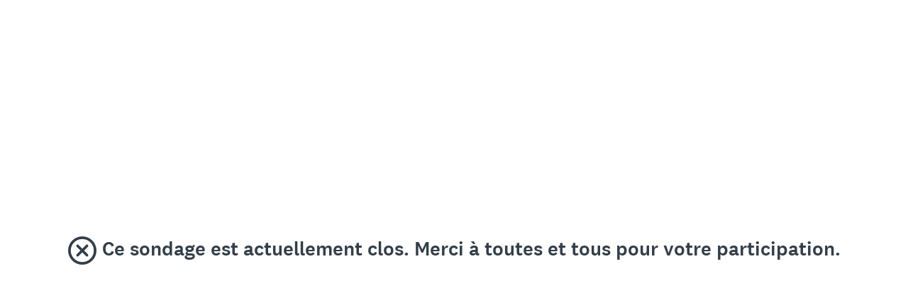

--- FILE ---
content_type: text/html; charset=utf-8
request_url: https://fr.eu.research.net/survey-closed/?sm=VJtZ5D32DO0shqltGMzujdWBulmQZeFfpJKdlL_2Fsj_2F5nrCz_2FzMQ3zL5IXpm3pJ5e2Js1NT9OkGW5_2BXd62s1YfbAPmPPja0q1CwbGrL2hXUs_3D
body_size: 13822
content:
<!DOCTYPE html><html lang="fr"><head><meta charSet="utf-8"/><meta name="viewport" content="width=device-width"/><link rel="apple-touch-icon" href="/apple-touch-icon-precomposed.png"/><link rel="apple-touch-icon" sizes="57x57" href="/apple-touch-icon-57x57-precomposed.png"/><link rel="apple-touch-icon" sizes="60x60" href="/apple-touch-icon-60x60-precomposed.png"/><link rel="apple-touch-icon" sizes="72x72" href="/apple-touch-icon-72x72-precomposed.png"/><link rel="apple-touch-icon" sizes="76x76" href="/apple-touch-icon-76x76-precomposed.png"/><link rel="apple-touch-icon" sizes="114x114" href="/apple-touch-icon-114x114-precomposed.png"/><link rel="apple-touch-icon" sizes="120x120" href="/apple-touch-icon-120x120-precomposed.png"/><link rel="apple-touch-icon" sizes="144x144" href="/apple-touch-icon-144x144-precomposed.png"/><link rel="apple-touch-icon" sizes="152x152" href="/apple-touch-icon-152x152-precomposed.png"/><link rel="apple-touch-icon" sizes="180x180" href="/apple-touch-icon-180x180-precomposed.png"/><link rel="shortcut icon" href="////prod.smassets.net/assets/static/images/research/favicon.ico"/><base target="_top" href="/"/><link rel="canonical" href="https://fr.eu.research.net/survey-closed/"/><title>Logiciel de sondage en ligne : Sondage fermé</title><meta name="robots" content="index, follow"/><meta name="next-head-count" content="17"/><script id="sm-config" nonce="MmEwMmU5YjctNWQwNS00ZGJiLWFkNjktOTBlZWFjYWMxZTlm" data-nscript="beforeInteractive">
              window.SMConfig = window.SMConfig || {};
              window.SMConfig.APP_SURVEYMONKEY_HOST = 'www.surveymonkey.com';
            </script><script id="fides-override" nonce="MmEwMmU5YjctNWQwNS00ZGJiLWFkNjktOTBlZWFjYWMxZTlm" type="text/javascript" charSet="UTF-8" data-nscript="beforeInteractive">
                window.fides_overrides={fides_locale: 'fr'};
              </script><script id="fides-gtm-script" type="text/javascript" charSet="UTF-8" nonce="MmEwMmU5YjctNWQwNS00ZGJiLWFkNjktOTBlZWFjYWMxZTlm" data-nscript="beforeInteractive">
               // Store the original cookie setter
                  document.cookieSetter = Object.getOwnPropertyDescriptor(Document.prototype, "cookie").set;

                  var cookiesByNoticeKey = {};
                  var previousConsent = {};

                  function deleteCookie(cookieName) {
                      const paths = ["/"];
                      paths.forEach(path => {
                          // Delete the cookie by original implementation
                          document.cookieSetter(`${cookieName}=; expires=Thu, 01 Jan 1970 00:00:00 UTC; path=${path}`);
                      });
                  }

                  function updateConsentSettings() {
                      // Ensure Fides.consent exists
                      if (!Fides.consent) {
                          return;
                      }

                      // Get current cookies from document.cookie
                      const currentCookies = new Set(document.cookie.split("; ").map(cookie => cookie.split("=")[0]));

                      // Detect revoked consents (categories that were previously `	rue` but now `alse`)
                      for (const [noticeKey, wasConsented] of Object.entries(previousConsent)) {
                          if (wasConsented && !Fides.consent[noticeKey]) {
                              // Find and delete only cookies that are currently present
                              (cookiesByNoticeKey[noticeKey] || []).forEach(cookieName => {
                                if (currentCookies.has(cookieName)) {
                                  deleteCookie(cookieName);
                                }
                              });
                          }
                      }

                      // Save the latest consent state
                      previousConsent = { ...Fides.consent };
                  }

                  function isCookieAllowed(cookieName) {
                      // Ensure Fides.consent exists
                      if (!Fides.consent) {
                          return false;
                      }

                      // Headless mode: Check if all notice groups are allowed
                      if (!Fides.experience?.privacy_notices) {
                        return Object.values(Fides.consent).every(value => value === true);
                      }

                      // Check if the cookie belongs to a consented notice_key
                      for (const [noticeKey, isConsented] of Object.entries(Fides.consent)) {
                          if (isConsented && cookiesByNoticeKey[noticeKey]?.has(cookieName)) {
                            return true;
                          }
                      }

                      return false;
                  }

                  function setCookie(cookie) {
                      if (!cookie) return;

                      const cookieArr = cookie.split("=");
                      if (!cookieArr.length) return;

                      const cookieName = cookieArr[0].trim();

                      // Check consent before setting the cookie
                      if (!isCookieAllowed(cookieName)) return;

                      // Set the cookie using the original JavaScript setter
                      document.cookieSetter(cookie);
                  }

                  function enforceCookieSetter() {
                    const originalDescriptor = Object.getOwnPropertyDescriptor(Document.prototype, "cookie");
                    Object.defineProperty(document, "cookie", {
                      get: originalDescriptor.get,
                      set: setCookie,
                      configurable: originalDescriptor.configurable,
                      enumerable: originalDescriptor.enumerable,
                    });
                  }

                  function addFidesExperienceNameToBody() {
                    const experienceConfigName = Fides?.experience?.experience_config?.name;
                    if (experienceConfigName) {
                      document.body.classList.add(experienceConfigName);
                    }
                  }

                  // Listen for Fides consent updates
                  window.addEventListener("FidesUpdated", (evt) => {
                      // Update consent settings when preferences change
                      updateConsentSettings();
                  });

                  // Listen for when Fides is fully initialized
                  window.addEventListener("FidesInitialized", () => {
                    Fides.gtm();

                    if (document.readyState === "loading") {
                      window.addEventListener("DOMContentLoaded", () => {
                        addFidesExperienceNameToBody();
                      });
                    } else {
                      addFidesExperienceNameToBody();
                    }
                    // Create a mapping of cookies grouped by notice_key
                    // Headless mode does not have privacy_notices
                    if (Fides.experience?.privacy_notices) {
                        cookiesByNoticeKey = Object.fromEntries(
                            Fides.experience.privacy_notices.map(notice => [
                                notice.notice_key,
                                new Set(notice.cookies.map(cookie => cookie.name)) // Store cookies in a Set for quick lookup
                            ])
                        );
                    }

                    enforceCookieSetter();
                    updateConsentSettings();
                  });
              </script><link nonce="MmEwMmU5YjctNWQwNS00ZGJiLWFkNjktOTBlZWFjYWMxZTlm" rel="preload" href="//prod.smassets.net/assets/smweb/_next/static/css/09b8ded99e3057ee.css" as="style"/><link nonce="MmEwMmU5YjctNWQwNS00ZGJiLWFkNjktOTBlZWFjYWMxZTlm" rel="stylesheet" href="//prod.smassets.net/assets/smweb/_next/static/css/09b8ded99e3057ee.css" data-n-g=""/><link nonce="MmEwMmU5YjctNWQwNS00ZGJiLWFkNjktOTBlZWFjYWMxZTlm" rel="preload" href="//prod.smassets.net/assets/smweb/_next/static/css/e76c559cb3fb3b03.css" as="style"/><link nonce="MmEwMmU5YjctNWQwNS00ZGJiLWFkNjktOTBlZWFjYWMxZTlm" rel="stylesheet" href="//prod.smassets.net/assets/smweb/_next/static/css/e76c559cb3fb3b03.css" data-n-p=""/><link nonce="MmEwMmU5YjctNWQwNS00ZGJiLWFkNjktOTBlZWFjYWMxZTlm" rel="preload" href="//prod.smassets.net/assets/smweb/_next/static/css/2ad6da96a937a42f.css" as="style"/><link nonce="MmEwMmU5YjctNWQwNS00ZGJiLWFkNjktOTBlZWFjYWMxZTlm" rel="stylesheet" href="//prod.smassets.net/assets/smweb/_next/static/css/2ad6da96a937a42f.css" data-n-p=""/><link nonce="MmEwMmU5YjctNWQwNS00ZGJiLWFkNjktOTBlZWFjYWMxZTlm" rel="preload" href="//prod.smassets.net/assets/smweb/_next/static/css/83a24aac0474476a.css" as="style"/><link nonce="MmEwMmU5YjctNWQwNS00ZGJiLWFkNjktOTBlZWFjYWMxZTlm" rel="stylesheet" href="//prod.smassets.net/assets/smweb/_next/static/css/83a24aac0474476a.css" data-n-p=""/><noscript data-n-css="MmEwMmU5YjctNWQwNS00ZGJiLWFkNjktOTBlZWFjYWMxZTlm"></noscript><script defer="" nonce="MmEwMmU5YjctNWQwNS00ZGJiLWFkNjktOTBlZWFjYWMxZTlm" nomodule="" src="//prod.smassets.net/assets/smweb/_next/static/chunks/polyfills-42372ed130431b0a.js"></script><script src="https://www.surveymonkey.com/fides.js" data-document-language="true" type="text/javascript" charSet="UTF-8" nonce="MmEwMmU5YjctNWQwNS00ZGJiLWFkNjktOTBlZWFjYWMxZTlm" defer="" data-nscript="beforeInteractive"></script><script src="//prod.smassets.net/assets/smweb/_next/static/chunks/webpack-8d8ce96edb15acfa.js" nonce="MmEwMmU5YjctNWQwNS00ZGJiLWFkNjktOTBlZWFjYWMxZTlm" defer=""></script><script src="//prod.smassets.net/assets/smweb/_next/static/chunks/framework-5ddd597c94d4e4d0.js" nonce="MmEwMmU5YjctNWQwNS00ZGJiLWFkNjktOTBlZWFjYWMxZTlm" defer=""></script><script src="//prod.smassets.net/assets/smweb/_next/static/chunks/main-6a8e4be21cba062a.js" nonce="MmEwMmU5YjctNWQwNS00ZGJiLWFkNjktOTBlZWFjYWMxZTlm" defer=""></script><script src="//prod.smassets.net/assets/smweb/_next/static/chunks/pages/_app-1284e1ec02704532.js" nonce="MmEwMmU5YjctNWQwNS00ZGJiLWFkNjktOTBlZWFjYWMxZTlm" defer=""></script><script src="//prod.smassets.net/assets/smweb/_next/static/chunks/8174a357-8bea94dc2a5e9234.js" nonce="MmEwMmU5YjctNWQwNS00ZGJiLWFkNjktOTBlZWFjYWMxZTlm" defer=""></script><script src="//prod.smassets.net/assets/smweb/_next/static/chunks/fb27c3a1-90c34baedc482ccb.js" nonce="MmEwMmU5YjctNWQwNS00ZGJiLWFkNjktOTBlZWFjYWMxZTlm" defer=""></script><script src="//prod.smassets.net/assets/smweb/_next/static/chunks/149-01c90e32211dadd4.js" nonce="MmEwMmU5YjctNWQwNS00ZGJiLWFkNjktOTBlZWFjYWMxZTlm" defer=""></script><script src="//prod.smassets.net/assets/smweb/_next/static/chunks/354-9c594214f514339b.js" nonce="MmEwMmU5YjctNWQwNS00ZGJiLWFkNjktOTBlZWFjYWMxZTlm" defer=""></script><script src="//prod.smassets.net/assets/smweb/_next/static/chunks/587-5b6cc36277ad23e5.js" nonce="MmEwMmU5YjctNWQwNS00ZGJiLWFkNjktOTBlZWFjYWMxZTlm" defer=""></script><script src="//prod.smassets.net/assets/smweb/_next/static/chunks/29-a4c2efc663cf0273.js" nonce="MmEwMmU5YjctNWQwNS00ZGJiLWFkNjktOTBlZWFjYWMxZTlm" defer=""></script><script src="//prod.smassets.net/assets/smweb/_next/static/chunks/767-0c73d832543b3314.js" nonce="MmEwMmU5YjctNWQwNS00ZGJiLWFkNjktOTBlZWFjYWMxZTlm" defer=""></script><script src="//prod.smassets.net/assets/smweb/_next/static/chunks/684-c37ef9d99e0f55fb.js" nonce="MmEwMmU5YjctNWQwNS00ZGJiLWFkNjktOTBlZWFjYWMxZTlm" defer=""></script><script src="//prod.smassets.net/assets/smweb/_next/static/chunks/214-95c2dfc8a5a9594e.js" nonce="MmEwMmU5YjctNWQwNS00ZGJiLWFkNjktOTBlZWFjYWMxZTlm" defer=""></script><script src="//prod.smassets.net/assets/smweb/_next/static/chunks/pages/survey-closed-6b68331337f4af0f.js" nonce="MmEwMmU5YjctNWQwNS00ZGJiLWFkNjktOTBlZWFjYWMxZTlm" defer=""></script><script src="//prod.smassets.net/assets/smweb/_next/static/endpageweb-dev/_buildManifest.js" nonce="MmEwMmU5YjctNWQwNS00ZGJiLWFkNjktOTBlZWFjYWMxZTlm" defer=""></script><script src="//prod.smassets.net/assets/smweb/_next/static/endpageweb-dev/_ssgManifest.js" nonce="MmEwMmU5YjctNWQwNS00ZGJiLWFkNjktOTBlZWFjYWMxZTlm" defer=""></script><style id="jss">@font-face {
  src: url(https://cdn.smassets.net/assets/static/fonts/national2/regular.woff) format('woff');
  src: url(https://cdn.smassets.net/assets/static/fonts/national2/regular.eot#iefix) format('embedded-opentype');
  font-family: 'National 2';
  font-weight: 400;
  font-display: swap;
  src: url(https://cdn.smassets.net/assets/static/fonts/national2/regular.woff2) format('woff2');
}
@font-face {
  src: url(https://cdn.smassets.net/assets/static/fonts/national2/medium.woff) format('woff');
  src: url(https://cdn.smassets.net/assets/static/fonts/national2/medium.eot#iefix) format('embedded-opentype');
  font-family: 'National 2';
  font-weight: 500;
  font-display: swap;
  src: url(https://cdn.smassets.net/assets/static/fonts/national2/medium.woff2) format('woff2');
}
[class*='wrench'], [class*='wrench']::before, [class*='wrench']::after {
  box-sizing: border-box;
  font-family: 'National 2', National2, 'Helvetica Neue', Helvetica, Arial, 'Hiragino Sans', 'Hiragino Kaku Gothic Pro', '游ゴシック', '游ゴシック体', YuGothic, 'Yu Gothic', 'ＭＳ ゴシック', 'MS Gothic', sans-serif;
  -webkit-font-smoothing: antialiased;
}
body {
  font-size: 16px;
}
body {
  font-family: 'National 2', National2, 'Helvetica Neue', Helvetica, Arial, 'Hiragino Sans', 'Hiragino Kaku Gothic Pro', '游ゴシック', '游ゴシック体', YuGothic, 'Yu Gothic', 'ＭＳ ゴシック', 'MS Gothic', sans-serif;
}
.sm-header-0-2-1 {
  top: 42vh;
  width: 100%;
  position: fixed;
  box-sizing: border-box;
}
.sm-icon-0-2-2 {
  margin-right: 0.5rem;
}
.sm-icon-0-2-2> svg {
  width: 40px;
  height: 40px;
}
.sm-boldText-0-2-3 {
  font-weight: 500;
}</style></head><body style="margin:unset"><div id="__next"><div class="wrenchBox___74Ig wrench-p-6 sm-header-0-2-1"><section class="wrenchTypography__jfXlO wrenchTypography-align-center__QLRE_ wrenchTypography-variant-sectionTitle__KADWw wrenchTypography-color-dark__G2x2X"><span class="sm-icon-0-2-2"><svg class="wrenchIcons__A8duN" viewBox="0 0 16 16" preserveAspectRatio="xMidYMid" aria-label="Close" role="img" data-testid="NonBrandedEndpageHeader__Icon"><g><path d="M8 0a8 8 0 1 1 0 16A8 8 0 0 1 8 0zm6.5 8a6.5 6.5 0 1 0-13 0 6.5 6.5 0 0 0 13 0zm-3.318-3.182a.75.75 0 0 1 0 1.06L9.061 8l2.121 2.121a.75.75 0 0 1-1.06 1.061L8 9.061l-2.121 2.121a.75.75 0 0 1-1.061-1.06L6.939 8 4.818 5.879a.75.75 0 0 1 1.06-1.061L8 6.939l2.121-2.121a.75.75 0 0 1 1.061 0z"></path></g></svg></span><span data-testid="NonBrandedEndpageHeader__Text" class="sm-boldText-0-2-3">Ce sondage est actuellement clos. Merci à toutes et tous pour votre participation. </span></section></div></div><script id="__NEXT_DATA__" type="application/json" nonce="MmEwMmU5YjctNWQwNS00ZGJiLWFkNjktOTBlZWFjYWMxZTlm">{"props":{"pageProps":{"staticData":{"user":{"isAuthenticated":false,"id":"1","username":null,"languageId":1,"package":"1","email":"","group":null,"hipaa":null,"session":null},"client-config":{"amplitudeToken":"beb247315464a13bc86a0940b8c9bf9f","loggingAPIPath":"/endpage/api/logger","dataAnalyticsAPIPath":"/endpage/api/metrics","dataAnalyticsLogsName":"unused","dataAnalyticsLogsPath":"unused/unused","gtmId":"GTM-NGMP3BG","amplitudeForceAnonymous":false,"assetsHost":"//prod.smassets.net","assetsPath":"/assets/smweb/"},"environment":{"countryCode":"US","languageCode":"fr","languageId":7,"slLanguageLocale":"fr-FR","ip":"52.14.144.105","subdomain":"fr.eu","domain":"research","countryRegion":"","tld":"net"},"locale":{"isEUDC":true,"isEUSubdomain":true},"GDPR":{"isGDPRCountry":false,"hasGDPRConsent":true,"hasExplictlyDenied":false,"fidesBannerEnabled":false,"onetrustBannerEnabled":true},"pageRequestId":"m8DtzVAJndVI9hK08KlaatPGsgRlofh-2meE5cLFs0LxemieeFi6HA==","recaptchaV3":{"enabled":true,"siteKey":"6LfG3rIUAAAAAB8EKgW6xnZD1DvqTwvK5Sx9y8DR","url":"https://www.recaptcha.net/recaptcha/enterprise.js","urlChina":"https://www.recaptcha.net/recaptcha/api.js","useEnterprise":true},"smParams":{"user_id":"200017991","type":"0","collectorId":"330237942","languageId":"7"},"templateType":"nonBranded"},"fetchServerSideDataSuccess":true,"collectorData":{"collector":{"id":"330237942","type":"WEBLINK","closedPage":{"closedMessage":"Ce sondage est actuellement clos. Merci à toutes et tous pour votre participation. ","isBrandingDisabled":true,"__typename":"CollectorClosedPage"},"hideBranding":false,"surveyId":"230407639","__typename":"Collector"}},"sm":{"smParams":{"user_id":"200017991","type":"0","collectorId":"330237942","languageId":"7"},"smSlug":"VJtZ5D32DO0shqltGMzujdWBulmQZeFfpJKdlL_2Fsj_2F5nrCz_2FzMQ3zL5IXpm3pJ5e2Js1NT9OkGW5_2BXd62s1YfbAPmPPja0q1CwbGrL2hXUs_3D","redirectSlug":"hxmdmrnakNjGKP5yjVaqBg_3D_3D","quizDoneUrl":null},"pageOptions":{"epTemplate":"","reqLocale":"fr","slLanguageLocale":"fr-FR","languageCode":"fr","languageId":"7","tier":"","logo":"","surveyId":null,"collectorId":"330237942","collectorKey":"","hasStandard":false,"subDomain":"fr","canonical":"https://fr.eu.research.net/mp/take-a-tour/","canonicalHostname":"https://fr.eu.research.net","randomNumber":0.3620813305867094,"isExistingUser":false,"recipientId":null,"inEmailResponseCaptureEnabled":false,"isWhiteLabel":true,"isGovernment":false,"isNonBrandedSmParam":true,"isEmbeddedSmParam":false,"isKiosk":false,"isBasicEndpageGroup":false},"translationData":{"localeMessages":{"BrandedEmbeddedHeader.BrandedEmbeddedHeader.EmbeddedCTAText":"Inscription gratuite","BrandedEmbeddedHeader.BrandedEmbeddedHeader.EmbeddedCTATitle":"Créez des sondages. Obtenez des réponses.","BrandedEmbeddedHeader.BrandedEmbeddedHeader.LogoAriaLabel":"Accueil SurveyMonkey","BrandedEmbeddedHeader.BrandedEmbeddedHeader.PoweredBy":"Optimisé par","ContributeHero.Header":"Aidez ceux qui aident les autres","ContributeHero.HeaderCTA":"Répondre à un sondage","ContributeHero.LogoAriaLabel":"Accueil SurveyMonkey","ContributeHero.Subheader":"Répondez à un sondage pour récolter 0,50 $ au profit d'organisations telles que la Croix-Rouge américaine, l'International Rescue Committee, Médecins sans frontières, etc.","DareToAsk.FortuneCalloutCopy":"Plus de 42 millions de personnes utilisent SurveyMonkey dans le monde.","DareToAsk.ProvocativeHeader":"Osez poser les questions importantes","DareToAsk.ProvocativeSubHeaderLearnMore":"Se soucier de ses clients et de ses employés implique d'oser poser les questions importantes. Découvrez comment obtenir les informations dont vous avez besoin pour développer votre entreprise.","DareToAsk.ProvocativeSubHeaderSignUp":"Se soucier de ses clients et de ses employés implique d'oser poser les questions importantes. Créez un compte et commencez à recueillir des informations en une heure à peine.","DareToAsk.StatisticHeader":"Nous répondons à 20 millions de questions par jour.\u003cbr/\u003eEt vous, quelles sont les vôtres ?","DareToAsk.StatisticSubHeader":"Chaque jour, SurveyMonkey permet à plus de 300 000 entreprises dans le monde de poser 20 millions de questions. Si vous aussi, vous avez des questions, nous vous simplifions la tâche !","EnterpriseThankYou.copy.EnterpriseLogoPlaceholder":"Logo","EnterpriseThankYou.copy.EnterpriseThankYouMessage":"Merci d'avoir répondu à ce sondage","EnterpriseThankYou.copy.PoweredByText":"Optimisé par","EnterpriseThankYou.copy.SignUpCalloutSubHeader":"Recueillez l'avis de vos clients, employés, prospects et autres. Basez-vous sur les informations obtenues pour prendre de meilleures décisions.","EnterpriseThankYou.copy.SignUpDisclaimer":"En cliquant sur « Commencer », vous acceptez les \u003ca href=\"/mp/legal/terms-of-use/\"\u003eConditions d'utilisation\u003c/a\u003e et la \u003ca href=\"/mp/legal/privacy/\"\u003ePolitique de confidentialité\u003c/a\u003e. Vous consentez également à recevoir par email des informations et des offres concernant nos services. Vous pouvez vous désabonner à tout moment de ces emails sur la page Mon compte.","EnterpriseThankYou.copy.SignUpFormCTAEmailAddress":"Adresse email","EnterpriseThankYou.copy.SignUpFormCTAPassword":"Mot de passe","EnterpriseThankYou.copy.SignUpFormCTASubmit":"Commencer","Errors.FiveHundredError.Message":"Nous sommes désolés de ce désagrément. Nous nous efforçons de corriger le problème. Merci de votre patience !","Errors.FiveHundredError.SomethingWentWrong":"Une erreur s'est produite.","Errors.FiveHundredError.SorryMessage":"Nous sommes désolés !","Errors.ForbiddenError.checkURL":"Veuillez vérifier que vous avez correctement saisi l'URL.","Errors.ForbiddenError.helpFindWay":"Vous ne savez toujours pas comment accéder à la page souhaitée ? Nous pouvons peut-être vous aider :","Errors.ForbiddenError.permissions":"Vous n'êtes pas autorisé à afficher cette page.","Errors.ForbiddenError.sorryMessage":"Nous sommes désolés !","Errors.FourHundredError.cantFindPage":"La page que vous recherchez est introuvable.","Errors.FourHundredError.checkURL":"Veuillez vérifier que vous avez correctement saisi l'URL.","Errors.FourHundredError.helpFindWay":"Vous ne savez toujours pas comment accéder à la page souhaitée ? Nous pouvons peut-être vous aider :","Errors.FourHundredError.sorryMessage":"Nous sommes désolés !","Errors.FourOhFourError.cantFindPage":"La page que vous recherchez est introuvable.","Errors.FourOhFourError.checkURL":"Veuillez vérifier que vous avez correctement saisi l'URL.","Errors.FourOhFourError.helpFindWay":"Vous ne savez toujours pas comment accéder à la page souhaitée ? Nous pouvons peut-être vous aider :","Errors.FourOhFourError.sorryMessage":"Nous sommes désolés !","Errors.FourTenError.employeeSurveys":"Questionnaires des employés","Errors.FourTenError.home":"Accueil SurveyMonkey","Errors.FourTenError.howItWorks":"Comment ça marche ?","Errors.FourTenError.ohBananas":"Désolé, un problème est survenu !","Errors.FourTenError.satisfactionSurveys":"Sondages de satisfaction de la clientèle","Errors.FourTenError.sitemap":"Plan du site","Errors.FourTenError.somethingWentWrong":"Ce sondage est actuellement fermé en raison d'une violation des conditions d'utilisation de SurveyMonkey.","Errors.FourTenError.types":"Types de sondages","Errors.defaultLinkProps.helpCenter":"Centre d'aide","Errors.defaultLinkProps.home":"Accueil","Errors.defaultLinkProps.learnMore":"En savoir plus","Errors.defaultLinkProps.sitemap":"Plan du site","Errors.defaultLinkProps.templates":"Modèles","Errors.defaultSignupButtonProps.signUpFree":"Inscription GRATUITE","Errors.defaultSignupButtonProps.signUpText":"Vous vous sentez d'humeur à créer votre propre sondage ?","HeroFormCTA.DeCheckboxError":"Veuillez accepter la Politique de confidentialité pour continuer.","HeroFormCTA.EmailMalformed":"Veuillez saisir une adresse email valide.","HeroFormCTA.EmailMisencoded":"Votre adresse email n'est pas valide.","HeroFormCTA.EmailPasswordSame":"Utilisez un mot de passe différent de votre adresse email.","HeroFormCTA.EmailRoleBased":"Nous ne pouvons pas envoyer d'email à cette adresse. Essayez-en une autre.","HeroFormCTA.EmailTooLong":"Les adresses email ne doivent pas dépasser 50 caractères.","HeroFormCTA.EmailTooShort":"Votre adresse email doit comporter au moins 3 caractères.","HeroFormCTA.NetworkError":"Une erreur s'est produite. Veuillez réessayer.","HeroFormCTA.PasswordDoesNotMatch":"Les mots de passe saisis ne sont pas identiques.","HeroFormCTA.PasswordInProhibitedList":"Les mots courants sont faciles à deviner. Veuillez réessayer.","HeroFormCTA.PasswordTooShort":"Veuillez utiliser au moins 8 caractères.","HeroFormCTA.SocialSignUp":"Ou connectez-vous avec","HeroFormCTA.UsernameContainsUrl":"Les adresses email ne doivent pas contenir d'URL.","HeroFormCTA.UsernameTaken":"Cette adresse email est déjà utilisée.","HeroFormCTA.UsernameTooLong":"Les adresses email ne doivent pas dépasser 50 caractères.","HeroFormCTA.UsernameTooShort":"Votre adresse email doit comporter au moins 3 caractères.","HeroFormCTA.UsernameWhitespaceNotAllowed":"Les espaces ne sont pas autorisés.","HeroFormCTA.UsersvcError":"Une erreur s'est produite. Veuillez réessayer.","LogoWall.AdidasLogo":"Logo Adidas","LogoWall.CVSLogo":"Logo CVS","LogoWall.ChimeLogo":"Logo Chime","LogoWall.EbayLogo":"Logo eBay","LogoWall.GoogleLogo":"Logo Google","LogoWall.IBMLogo":"Logo IBM","LogoWall.MailchimpLogo":"Logo MailChimp","LogoWall.SamsungLogo":"Logo Samsung","LogoWall.ToyotaLogo":"Logo Toyota","SignUpCore.FortuneCalloutCTA":"Inscription gratuite","SignUpCore.FortuneCalloutCopy":"95 % des entreprises du classement Fortune 500 font confiance à SurveyMonkey pour obtenir des données à visage humain","SignUpCore.HeroFormCTADisclaimer":"En cliquant sur Créer un compte gratuit, ou en vous connectant via votre compte Apple ou Google, vous acceptez les \u003ca href=\"/mp/legal/terms-of-use/\"\u003eConditions d'utilisation\u003c/a\u003e et la \u003ca href=\"/mp/legal/privacy/\"\u003ePolitique de confidentialité\u003c/a\u003e. Vous consentez également à recevoir par email des informations et des offres concernant nos services. Vous pouvez vous désabonner à tout moment de ces emails sur la page Mon compte.","SignUpCore.HeroFormCTAEmailAddress":"Adresse email","SignUpCore.HeroFormCTAEmailAddressPlaceholder":"vous@exemple.com","SignUpCore.HeroFormCTANewsletterOptOut":"Je ne souhaite recevoir aucune offre ou information par email concernant les services de SurveyMonkey. Vous pouvez également vous désabonner à tout moment de ces emails sur la page Mon compte.","SignUpCore.HeroFormCTAPassword":"Mot de passe","SignUpCore.HeroFormCTAPasswordPlaceholder":"(8 caractères minimum)","SignUpCore.HeroFormCTAPrivacyConsent":"J'accepte les \u003ca href=\"/mp/legal/terms-of-use/\"\u003eConditions d'utilisation\u003c/a\u003e et je consens à ce que mes données personnelles soient traitées conformément à la \u003ca href=\"/mp/legal/privacy/\"\u003ePolitique de confidentialité\u003c/a\u003e.","SignUpCore.HeroFormCTASubmit":"Créer un compte gratuit","SignUpCore.HeroFormCalloutBoldHeader":"Vous souhaitez créer vos propres sondages ?","SignUpCore.HeroFormCalloutSubHeader":"Recueillez l'avis de vos clients, employés, prospects et autres. Basez-vous sur les informations obtenues pour prendre de meilleures décisions.","SimpleHero.SimpleHero.LogoAriaLabel":"Accueil SurveyMonkey","SimpleHero.SimpleHero.SimpleHeroFormCalloutBoldHeader":"Obtenez des réponses avec des sondages","SimpleHero.SimpleHero.SimpleHeroFormCalloutCTA":"Créer un sondage","SimpleLogoHeader.LogoAriaLabel":"Accueil SurveyMonkey","SplitHero.ButtonLabel":"En savoir plus","SplitHero.ImageLabel":"Marque SurveyMonkey","SurveyClosed.BrandedEmbeddedSurveyClosed.DefaultMessage":"Ce sondage est fermé.","SurveyClosed.BrandedSurveyClosed.EndpageHeaderCopy":"Ce sondage est actuellement fermé.","SurveyClosed.BrandedSurveyClosed.ProductCalloutEnterpriseBody":"Bénéficiez de solutions performantes qui vous permettront de recueillir rapidement les commentaires de vos client, prospects et employés.","SurveyClosed.BrandedSurveyClosed.ProductCalloutEnterpriseCTA":"En savoir plus","SurveyClosed.BrandedSurveyClosed.ProductCalloutEnterpriseHeader":"Faites passer votre entreprise au niveau supérieur","SurveyClosed.BrandedSurveyClosed.ProductCalloutPerksCTA":"En savoir plus","SurveyClosed.BrandedSurveyClosed.ProductCalloutPerksHeader":"Votre entreprise offre-t-elle suffisamment d'avantages ?","SurveyClosed.BrandedSurveyClosed.ProductCalloutPerkseBody":"Les avantages professionnels sont très importants aux yeux des employés. Interrogez vos employés et candidats potentiels pour voir si votre entreprise répond à leurs attentes en la matière.","SurveyClosed.EUBrandedSurveyClosed.EndpageHeaderCopy":"Ce sondage est actuellement fermé.","SurveyClosed.EUBrandedSurveyClosed.ProductCalloutCollaborationEUBody":"Environ 83 % des entreprises qui se décrivent comme « performantes » mesurent régulièrement la satisfaction de leurs clients.","SurveyClosed.EUBrandedSurveyClosed.ProductCalloutCollaborationEUCTA":"Commencer","SurveyClosed.EUBrandedSurveyClosed.ProductCalloutCollaborationEUHeader":"Vos clients sont-ils satisfaits ?","SurveyClosed.EUBrandedSurveyClosed.ProductCalloutPerksBody":"Les avantages professionnels sont très importants aux yeux des employés. Interrogez vos employés et candidats potentiels pour voir si votre entreprise répond à leurs attentes en la matière.","SurveyClosed.EUBrandedSurveyClosed.ProductCalloutPerksCTA":"En savoir plus","SurveyClosed.EUBrandedSurveyClosed.ProductCalloutPerksHeader":"Votre entreprise offre-t-elle suffisamment d'avantages ?","SurveyClosed.NonBrandedSurveyClosed.NonBrandedEndpageHeader":"Ce sondage est fermé. Veuillez contacter l'auteur de ce sondage pour plus d'information.","SurveyClosedPreview.closedMessage":"Ce sondage est actuellement fermé.  Veuillez contacter l'auteur de ce sondage pour plus d'information.","SurveyClosedPreview.metaKeywords":"questionnaire, questionnaires, questionaire, questionaires, sondage en ligne gratuit, sondages en ligne gratuits","SurveyClosedPreview.title":"Logiciel de sondage en ligne gratuit SurveyMonkey : Sondage fermé","SurveyTaken.BrandedEmbeddedSurveyTaken.DefaultMessage":"Vous avez déjà participé à ce sondage.","SurveyTaken.BrandedSurveyTaken.EndpageHeaderCopy":"Vous avez déjà participé à ce sondage","SurveyTaken.BrandedSurveyTaken.ProductCalloutEnterpriseBody":"Bénéficiez de solutions performantes qui vous permettront de recueillir rapidement les commentaires de vos client, prospects et employés.","SurveyTaken.BrandedSurveyTaken.ProductCalloutEnterpriseCTA":"En savoir plus","SurveyTaken.BrandedSurveyTaken.ProductCalloutEnterpriseHeader":"Faites passer votre entreprise au niveau supérieur","SurveyTaken.BrandedSurveyTaken.ProductCalloutPerksCTA":"En savoir plus","SurveyTaken.BrandedSurveyTaken.ProductCalloutPerksHeader":"Votre entreprise offre-t-elle suffisamment d'avantages ?","SurveyTaken.BrandedSurveyTaken.ProductCalloutPerkseBody":"Les avantages professionnels sont très importants aux yeux des employés. Interrogez vos employés et candidats potentiels pour voir si votre entreprise répond à leurs attentes en la matière.","SurveyTaken.EUBrandedSurveyTaken.EndpageHeaderCopy":"Vous avez déjà participé à ce sondage","SurveyTaken.EUBrandedSurveyTaken.ProductCalloutCollaborationEUBody":"Environ 83 % des entreprises qui se décrivent comme « performantes » mesurent régulièrement la satisfaction de leurs clients.","SurveyTaken.EUBrandedSurveyTaken.ProductCalloutCollaborationEUCTA":"Commencer","SurveyTaken.EUBrandedSurveyTaken.ProductCalloutCollaborationEUHeader":"Vos clients sont-ils satisfaits ?","SurveyTaken.EUBrandedSurveyTaken.ProductCalloutPerksBody":"Les avantages professionnels sont très importants aux yeux des employés. Interrogez vos employés et candidats potentiels pour voir si votre entreprise répond à leurs attentes en la matière.","SurveyTaken.EUBrandedSurveyTaken.ProductCalloutPerksCTA":"En savoir plus","SurveyTaken.EUBrandedSurveyTaken.ProductCalloutPerksHeader":"Votre entreprise offre-t-elle suffisamment d'avantages ?","SurveyTaken.NonBrandedSurveyTaken.NonBrandedEndpageHeader":"Vous avez déjà participé à ce sondage","SurveyThanks.Contribute.EndpageHeaderCopy":"Merci d'avoir répondu à ce sondage.","SurveyThanks.Contribute.FortuneCalloutCTA":"Créer un sondage","SurveyThanks.Contribute.FortuneCalloutCopy":"95 % des entreprises du classement Fortune 500 font confiance à SurveyMonkey pour obtenir des données à visage humain","SurveyThanks.Embedded.ThankYou":"Merci d'avoir répondu au sondage.","SurveyThanks.EmbeddedNonBranded.ThankYou":"Merci d'avoir répondu à ce sondage.","SurveyThanks.NonBranded.ThankYou":"Merci d'avoir répondu au sondage.","SurveyThanks.ResearchNet.EmbeddedCTA":"En savoir plus","SurveyThanks.ResearchNet.PoweredBy":"Optimisé par","SurveyThanks.ResearchNet.ThankYou":"Merci d'avoir répondu au sondage.","SurveyThanks.SignUp.EndpageHeaderCopy":"Merci d'avoir répondu à ce sondage.","SurveyThanks.SignUp.ProductCalloutEnterpriseBody":"Bénéficiez de solutions performantes qui vous permettront de recueillir rapidement les commentaires de vos client, prospects et employés.","SurveyThanks.SignUp.ProductCalloutEnterpriseCTA":"En savoir plus","SurveyThanks.SignUp.ProductCalloutEnterpriseHeader":"Faites passer votre entreprise au niveau supérieur","SurveyThanks.SignUp.ProductCalloutPerksCTA":"En savoir plus","SurveyThanks.SignUp.ProductCalloutPerksHeader":"Votre entreprise offre-t-elle suffisamment d'avantages ?","SurveyThanks.SignUp.ProductCalloutPerkseBody":"Les avantages professionnels sont très importants aux yeux des employés. Interrogez vos employés et candidats potentiels pour voir si votre entreprise répond à leurs attentes en la matière.","SurveyThanks.SignUpIntl.EndpageHeaderCopy":"Merci d'avoir répondu à ce sondage.","SurveyThanks.SignUpIntl.ProductCalloutCollaborationEUBody":"Environ 83 % des entreprises qui se décrivent comme « performantes » mesurent régulièrement la satisfaction de leurs clients.","SurveyThanks.SignUpIntl.ProductCalloutCollaborationEUCTA":"Commencer","SurveyThanks.SignUpIntl.ProductCalloutCollaborationEUHeader":"Vos clients sont-ils satisfaits ?","SurveyThanks.SignUpIntl.ProductCalloutPerksCTA":"En savoir plus","SurveyThanks.SignUpIntl.ProductCalloutPerksHeader":"Votre entreprise offre-t-elle suffisamment d'avantages ?","SurveyThanks.SignUpIntl.ProductCalloutPerkseBody":"Les avantages professionnels sont très importants aux yeux des employés. Interrogez vos employés et candidats potentiels pour voir si votre entreprise répond à leurs attentes en la matière.","SurveyThanks.copy.CorporateSignatureResearchEndpageHeading":"Comment s'adapter en temps de crise","SurveyThanks.copy.CorporateSignatureResearchEndpagePageCtaText":"Lire le rapport","SurveyThanks.copy.CorporateSignatureResearchEndpageSubheading":"Découvrez les 2 caractéristiques qui déterminent la capacité d'une entreprise à faire face à la pandémie. Lisez notre rapport exclusif étayé par plus de 3 000 résultats de sondages.","SurveyThanks.copy.CovidNearYouPageCtaText":"Répondre au sondage","SurveyThanks.copy.CovidNearYouPageHeading":"Comment vous sentez-vous ? Faites-nous part de votre état de santé pour nous aider à suivre l'épidémie de Covid-19.","SurveyThanks.copy.CovidNearYouPageSubheading":"SurveyMonkey est partenaire de COVID Near You, créé par une équipe d'épistémologistes et de développeurs logiciels de l'Hôpital pour enfants de Boston, en collaboration avec des bénévoles du secteur de la technologie.","SurveyThanks.copy.CovidNearYouPrivacyNotice":"SurveyMonkey agit uniquement en tant que prestataire de services auprès de COVID Near You dans le cadre de ce sondage. Pour en savoir plus sur la façon dont SurveyMonkey traite les données personnelles, consultez notre \u003ca href=\"{SurveyMonkeyPrivacyPolicyLink}\"\u003eAvis de confidentialité\u003c/a\u003e.","SurveyThanks.copy.CxEndpageHeading":"Accédez à une plateforme CX qui vous fournira rapidement des données exploitables","SurveyThanks.copy.CxEndpagePageCtaText":"En savoir plus","SurveyThanks.copy.CxEndpageSubheading":"Synchronisez le feedback client avec les données de votre système CRM grâce à GetFeedback.","SurveyThanks.copy.GiancarloEndpagePageCtaText":"C'est parti","SurveyThanks.copy.GiancarloEndpagePageHeading":"Interrogez. Écoutez. Agissez.","SurveyThanks.copy.GiancarloEndpagePageSubheading":"Prendre les bonnes décisions n'est pas toujours facile. Découvrez comment Giancarlo Esposito prend les siennes.","SurveyThanks.copy.GiancarloEndpageTextBannerCtaText":"Regarder la vidéo","SurveyThanks.copy.GiancarloEndpageTextBannerHeading":"Giancarlo Esposito a un message pour les chefs d'entreprise d'aujourd'hui","SurveyThanks.copy.GoBeyondTextBannerCtaText":"Découvrir SurveyMonkey","SurveyThanks.copy.GoBeyondTextBannerHeading":"Allez au-delà de la collecte de feedback","SurveyThanks.copy.GoBeyondTextBannerSubheading":"Momentive, société parente de SurveyMonkey, propose des solutions qui aident à promouvoir le changement au sein de l'entreprise.","SurveyThanks.copy.MrxEndpagePageCtaText":"En savoir plus","SurveyThanks.copy.MrxEndpagePageHeading":"Comment Allbirds suit sa croissance explosive grâce à SurveyMonkey","SurveyThanks.copy.MrxEndpageSubheading":"Allbirds s'appuie sur les études de marché SurveyMonkey pour suivre le développement de sa marque à l'international.","SurveyThanks.copy.PollingEndpageCtaText":"Répondre au sondage","SurveyThanks.copy.PollingEndpageHeading":"Quelle est votre position par rapport à l'actualité ? \u003cbr /\u003e Donnez votre avis.","SurveyThanks.copy.PollingTextBannerCtaText":"Créez votre propre sondage","SurveyThanks.copy.RacialJusticeEndpageHeading":"Découvrez des outils qui vous aideront à promouvoir l'équité raciale au sein de votre entreprise","SurveyThanks.copy.RacialJusticeEndpagePageCtaText":"En savoir plus","SurveyThanks.copy.RacialJusticeEndpageSubheading":"Accédez à des ressources, outils et modèles de sondages qui vous aideront à comprendre la dynamique de l'équité raciale au sein de votre entreprise.","SurveyThanks.copy.RebrandV2BrazilBrandsSignupCTA":"Inscription gratuite","SurveyThanks.copy.RebrandV2BrazilFormCTAHeader":"Obtenez des réponses à vos questions","SurveyThanks.copy.RebrandV2BrazilFormCTASubHeader":"Rejoignez les millions d'utilisateurs qui font confiance à SurveyMonkey et créez des sondages, partagez-les via WhatsApp et analysez-les sur vos appareils mobiles.","SurveyThanks.copy.RebrandV2BrazilProductCalloutHeader":"Les plus grandes marques brésiliennes ont choisi SurveyMonkey","SurveyThanks.copy.RebrandV2IntlFormCTASubHeader":"Rejoignez les millions d'utilisateurs qui font confiance à SurveyMonkey et créez, partagez et analysez des sondages sur vos appareils mobiles.","SurveyThanks.copy.RebrandV2ProductCalloutBody":"Créez un sondage en 60 secondes avec l'IA. Des brèves enquêtes d'opinion aux sondages exhaustifs, notre plateforme intuitive traite plus de 20 millions de questions par jour.","SurveyThanks.copy.RebrandV2ProductCalloutCTA":"Découvrir la plateforme","SurveyThanks.copy.RebrandV2ProductCalloutCopy":"Créez facilement des sondages efficaces","SurveyThanks.copy.RebrandV2ProductCalloutLogoHeading":"Plus de 42 millions de personnes utilisent SurveyMonkey dans le monde.","SurveyThanks.copy.SellPoint1":"\u003cstrong style=\"font-size:20px;\"\u003ePerformants\u003c/strong\u003e\u003cbr/\u003e sondages et outils d’analyse","SurveyThanks.copy.SellPoint2":"\u003cstrong style=\"font-size:20px;\"\u003ePlus de 19 millions\u003c/strong\u003e\u003cbr/\u003e d'utilisateurs actifs à l'échelle mondiale","SurveyThanks.copy.SellPoint3":"\u003cstrong style=\"font-size:20px;\"\u003e99 % des entreprises\u003c/strong\u003e\u003cbr/\u003e du Fortune 500 nous font confiance","SurveyThanks.copy.StandardEndpageDefaultEndpageHeader":"Merci d'avoir répondu à ce sondage.","SurveyThanks.copy.StandardEndpageDefaultHomepageLinkAriaLabel":"Accueil SurveyMonkey","SurveyThanks.copy.StandardEndpageDefaultPrivacyNotice":"\u003ca href=\"{link}\"\u003eAvis de confidentialité de SurveyMonkey relatif aux sondages\u003c/a\u003e","SurveyThanks.copy.UPennPollingEndpageCopyPrivacyNotice":"SurveyMonkey agit uniquement en tant que prestataire de services auprès de l'Université de Pennsylvanie dans le cadre de ce sondage. Consultez la \u003ca href=\"{UPennPrivacyPolicyLink}\"\u003e Politique de confidentialité\u003c/a\u003e de l'Université de Pennsylvanie pour en savoir plus sur la façon dont cet établissement traite les données personnelles. Pour en savoir plus sur la façon dont SurveyMonkey traite les données personnelles, consultez notre \u003ca href=\"{SurveyMonkeyPrivacyPolicyLink}\"\u003eAvis de confidentialité\u003c/a\u003e.","survey-closed.closedMessage":"Ce sondage est actuellement fermé.  Veuillez contacter l'auteur de ce sondage pour plus d'information.","survey-closed.nonBrandedTitle":"Logiciel de sondage en ligne : Sondage fermé","survey-closed.title":"Logiciel de sondage en ligne gratuit SurveyMonkey : Sondage fermé","survey-taken.brandedTitle":"Merci ! Créez votre sondage en ligne | SurveyMonkey","survey-taken.nonBrandedTitle":"Logiciel de sondage en ligne : Sondage effectué","survey-taken.takenMessage":"Vous avez déjà participé à ce sondage.","survey-taken.title":"Logiciel de sondage en ligne gratuit SurveyMonkey : Sondage effectué","survey-thanks.non-branded-title":"Logiciel de sondage en ligne : Remerciements","survey-thanks.research-title":"Research.net - Un outil puissant pour créer des sondages en ligne.  Un logiciel de sondage en ligne facile à utiliser !","survey-thanks.thanksMessage":"Merci d'avoir répondu à ce sondage.","survey-thanks.title":"Merci ! Créez votre sondage en ligne | SurveyMonkey","default":{"AccountCard.lastLoginDate":"Dernière connexion {date}","Addon.addUsers":"Ajouter des utilisateurs","Addon.createSurvey":"Créer un sondage","Addon.createTeam":"Créer une équipe","Addon.upgradeButton":"S'abonner","BrowserGuard.DialogBody":"Pour plus d'informations, veuillez consulter :","BrowserGuard.DialogHeader":"Votre navigateur n'est pas pris en charge","BrowserGuard.LinkText":"Navigateurs pris en charge","CookieBanner.agree":"Accepter","CookieBanner.cookiePolicy":"Afin d'offrir la meilleure expérience possible, SurveyMonkey et ses partenaires utilisent parfois des cookies et technologies similaires pour optimiser et sécuriser ses sites et services, analyser l'utilisation qui en est faite, personnaliser son contenu marketing et en évaluer la portée. Veuillez consulter notre \u003ca href=\"/mp/legal/privacy-policy/\"\u003ePolitique de confidentialité\u003c/a\u003e pour en savoir plus et notre \u003ca href=\"/mp/legal/cookies/\"\u003ePolitique relative aux cookies\u003c/a\u003e pour voir la liste de tous les cookies utilisés.","CookieBanner.decline":"Refuser","CookieBanner.preferences":"\u003ca href=\"/mp/legal/cookies/\"\u003eEffacer les cookies ou gérer les préférences concernant les cookies\u003c/a\u003e","Copy.ErrorCardRefresh":"Actualiser","Copy.ErrorCardTroubleLoading":"Nous avons rencontré un problème lors du chargement de vos données.","Copy.ErrorCardWeSlippedError":"Une erreur s'est produite !","Drawer.help":"Aide","Drawer.products":"Produits","FiveHundredError.Message":"Nous sommes désolés de ce désagrément. Nous nous efforçons de corriger le problème. Merci de votre patience !","FiveHundredError.SomethingWentWrong":"Une erreur s'est produite.","FiveHundredError.SorryMessage":"Nous sommes désolés !","ForbiddenError.checkURL":"Veuillez vérifier que vous avez correctement saisi l'URL.","ForbiddenError.helpFindWay":"Vous ne savez toujours pas comment accéder à la page souhaitée ? Nous pouvons peut-être vous aider :","ForbiddenError.permissions":"Vous n'avez pas les autorisations nécessaires pour consulter cette page.","ForbiddenError.sorryMessage":"Nous sommes désolés !","FourHundredError.cantFindPage":"La page que vous recherchez est introuvable.","FourHundredError.checkURL":"Veuillez vérifier que vous avez correctement saisi l'URL.","FourHundredError.helpFindWay":"Vous ne savez toujours pas comment accéder à la page souhaitée ? Nous pouvons peut-être vous aider :","FourHundredError.sorryMessage":"Nous sommes désolés !","FourOhFourError.cantFindPage":"La page que vous recherchez est introuvable.","FourOhFourError.checkURL":"Veuillez vérifier que vous avez correctement saisi l'URL.","FourOhFourError.helpFindWay":"Vous ne savez toujours pas comment accéder à la page souhaitée ? Nous pouvons peut-être vous aider :","FourOhFourError.sorryMessage":"Nous sommes désolés !","FourTenError.employeeSurveys":"Questionnaires des employés","FourTenError.home":"Accueil SurveyMonkey","FourTenError.howItWorks":"Comment ça marche ?","FourTenError.ohBananas":"Désolé, un problème est survenu !","FourTenError.satisfactionSurveys":"Sondages de satisfaction de la clientèle","FourTenError.sitemap":"Plan du site","FourTenError.somethingWentWrong":"Ce sondage est actuellement fermé en raison d'une violation des conditions d'utilisation de SurveyMonkey.","FourTenError.types":"Types de sondages","JoinTeamCTA.JoinTeam":"Rejoindre l'équipe","LanguageListLO.languageMenu":"Langue :","Links.helpCenter":"Centre d'aide","Links.home":"Accueil","Links.learnMore":"En savoir plus","Links.sitemap":"Plan du site","Links.templates":"Modèles","LogInCTA.logInButton":"Se connecter","Mobile.help":"Aide","Mobile.products":"Produits","Mobile.sign_out":"Se déconnecter","NavBarCopy.dashboard":"Tableau de bord","NavBarCopy.helpCenter":"Centre d'aide","NavBarCopy.mySurveys":"Mes sondages","NavBarCopy.myTeam":"Mon équipe","NavBarCopy.plansAndPricing":"Abonnements et tarifs","NavBarCopy.products":"Produits","NavBarCopy.resources":"Ressources","NavBarCopy.solutions":"Solutions","NavSubmenuCopy.HRSurveys":"Sondages RH","NavSubmenuCopy.allProductsLink":"Voir tous les produits","NavSubmenuCopy.applySubtitle":"Recueillez, examinez et gérez des demandes en ligne","NavSubmenuCopy.audienceSubtitle":"Recueillez les réponses de notre panel de consommateurs du monde entier","NavSubmenuCopy.blog":"Exploitez votre curiosité","NavSubmenuCopy.blogSubtitle":"Notre blog sur les sondages, des conseils pour les entreprises et bien plus encore","NavSubmenuCopy.byNeed":"Selon les besoins","NavSubmenuCopy.conceptTesting":"Test de concepts","NavSubmenuCopy.customerExperience":"Expérience client","NavSubmenuCopy.customerExperienceSubtitle":"Améliorez la satisfaction de vos clients et renforcez leur fidélité grâce à leurs commentaires","NavSubmenuCopy.customerLoyalty":"Fidélité client","NavSubmenuCopy.customerSatisfaction":"Satisfaction client","NavSubmenuCopy.customers":"Clients","NavSubmenuCopy.customersSubtitle":"Boostez votre activité grâce aux données fournies par vos clients","NavSubmenuCopy.cxSubtitle":"Comprendre et améliorer l’expérience client (NPS®)","NavSubmenuCopy.employeeEngagement":"Engagement des employés","NavSubmenuCopy.employees":"Employés","NavSubmenuCopy.employeesSubtitle":"Renforcez l'efficacité de vos effectifs grâce aux données fournies par vos employés","NavSubmenuCopy.engageSubtitle":"Évaluez et renforcez l’engagement des employés","NavSubmenuCopy.enterpriseSubtitle":"Équipez votre organisation de notre plate-forme de sondage sécurisée","NavSubmenuCopy.eventSurveys":"Sondages événementiels","NavSubmenuCopy.exploreSurveyTemplates":"Découvrez plus de 180 modèles de sondages","NavSubmenuCopy.formsWorkflows":"Formulaires et workflows","NavSubmenuCopy.getFeedbackSubtitle":"Commentaires client pour Salesforce","NavSubmenuCopy.helpCenter":"Centre d'aide","NavSubmenuCopy.helpCenterSubtitle":"Guides et didacticiels sur les sondages","NavSubmenuCopy.humanResources":"Ressources humaines","NavSubmenuCopy.humanResourcesSubtitle":"Améliorez l'expérience, l'engagement et la rétention de vos employés","NavSubmenuCopy.integrationsPlugins":"Intégrations et plug-ins","NavSubmenuCopy.integrationsPluginsLink":"Ajouter des modules complémentaires et d'intégration","NavSubmenuCopy.integrationsPluginsSubtitle":"Intégrez les données de vos sondages à vos applications d'entreprise","NavSubmenuCopy.jobSatisfaction":"Satisfaction au travail","NavSubmenuCopy.marketResearch":"Études de marché","NavSubmenuCopy.marketing":"Marketing","NavSubmenuCopy.marketingSubtitle":"Créez des campagnes efficaces, améliorez votre ROI et boostez votre croissance","NavSubmenuCopy.markets":"Marchés","NavSubmenuCopy.marketsSubtitle":"Validez votre stratégie d'entreprise grâce aux données fournies par le marché","NavSubmenuCopy.opinionPolls":"Sondages d'opinion","NavSubmenuCopy.peoplePoweredData":"Des données à visage humain pour les entreprises","NavSubmenuCopy.productsLink":"Voir tous les produits","NavSubmenuCopy.productsTitle":"Alimentez votre curiosité avec nos plates-formes de données","NavSubmenuCopy.resources":"Ressources","NavSubmenuCopy.resourcesSubtitle":"Les meilleures pratiques concernant l'utilisation des sondages et de leurs données","NavSubmenuCopy.resourcesTitle":"Trouvez l’inspiration et l’expertise dont vous avez besoin","NavSubmenuCopy.solutionsForTeams":"Solutions pour équipes","NavSubmenuCopy.solutionsTitle":"Développez votre activité avec des données à visage humain","NavSubmenuCopy.specializedProducts":"Produits spécialisés","NavSubmenuCopy.surveyMonkeySubtitle":"Créez et envoyez des sondages avec le N°1 mondial des logiciels de sondage en ligne","NavSubmenuCopy.surveyTypes":"Types de sondages","NavSubmenuCopy.surveys":"Sondages","NavSubmenuCopy.techValidateSubtitle":"Créez du contenu marketing basé sur les commentaires des clients","NavSubmenuCopy.usabillaSubtitle":"Recueillez le feedback utilisateur “à chaud” sur tous les canaux numériques","NavSubmenuCopy.viewMoreLink":"Voir plus","NavSubmenuCopy.viewMoreSurveyTypes":"Découvrez d'autres types de sondages","NavSubmenuCopy.wufooSubtitle":"Recueillez des données et acceptez les paiements avec des formulaires en ligne","Recaptcha.ErrorWithRecaptcha":"Une erreur s'est produite lors de la récupération du jeton reCAPTCHA.","SessionTimeoutModal.ContinueSession":"Poursuivre la session","SessionTimeoutModal.TimeLeftHeader":"Souhaitez-vous poursuivre la session ?","SessionTimeoutModal.TimeLeftMessage":"Après {minutesLeft, plural, one {1 minute } other {{minutesLeft} minutes}} d'inactivité, vous serez déconnecté de votre compte afin de préserver la sécurité de vos données. Votre session expirera peu de temps après sauf si vous cliquez sur \u003ci\u003ePoursuivre la session\u003c/i\u003e.","SignUpCTA.signUpButton":"S'inscrire","SignupButton.signUpFree":"Inscription GRATUITE","SignupButton.signUpText":"Vous souhaitez créer votre propre sondage ?","TeamMenuCopy.activity":"Activité","TeamMenuCopy.addUsers":"Ajouter des utilisateurs","TeamMenuCopy.adminDashboard":"Tableau de bord Administrateur","TeamMenuCopy.divisions":"Divisions","TeamMenuCopy.library":"Bibliothèque","TeamMenuCopy.manageCredits":"Gérer les crédits","TeamMenuCopy.manageUsers":"Gérer les utilisateurs","TeamMenuCopy.offlineDevices":"Appareils hors ligne","TeamMenuCopy.settings":"Paramètres","TeamMenuCopy.teamSummary":"Résumé de l'équipe","TeamMenuCopy.userReport":"Rapport utilisateur","TeamMenuCopy.workgroups":"Groupes de travail","footerCopy.CookiesPolicy":"Politique relative aux cookies","footerCopy.Help":"Aide","footerCopy.PrivacyPolicy":"Avis de confidentialité","footerCopy.RegionalPrivacyPolicy":"Avis de confidentialité - Californie","footerCopy.TermsOfUse":"Conditions d'utilisation","getDrawerData.SurveyMonkeyBlog":"Exploitez votre curiosité","getDrawerData.SurveyMonkeyBlogSubtitle":"Trouvez l'inspiration en lisant notre blog","getDrawerData.applySubtitle":"Recueillez, examinez et gérez des demandes en ligne","getDrawerData.audience":"Audience","getDrawerData.audienceSubtitle":"Recueillez les réponses de notre panel de consommateurs du monde entier","getDrawerData.enterprise":"Entreprise","getDrawerData.enterprise_subtitle":"Contrôlez et sécurisez davantage les données de vos sondages","getDrawerData.helpCenter":"Centre d'aide","getDrawerData.helpCenterSubtitle":"Trouvez rapidement des réponses à vos questions","getDrawerData.integrationsAndPlugins":"Intégrations et plug-ins","getDrawerData.integrationsAndPluginsSubtitle":"Intégrez facilement les données des sondages aux systèmes d’entreprise existants","getDrawerData.productsFootnote":"Net Promoter Score et NPS sont des marques déposées de Bain \u0026 Company, Inc., Fred Reichheld et Satmetrix Systems, Inc.","getDrawerData.usabillaSubtitle":"Recueillez le feedback utilisateur “à chaud” sur tous les canaux numériques","getDrawerData.wufooSubtitle":"Recueillez des données et des paiements via des formulaires en ligne","getFooterCopy.aboutSurveymonkey":"À propos de SurveyMonkey","getFooterCopy.aboutUs":"À propos de nous :","getFooterCopy.acceptableUsesPolicy":"Politique relative à l'usage acceptable","getFooterCopy.accessibility":"Accessibilité","getFooterCopy.appDirectory":"Répertoire d'applications","getFooterCopy.californiaPrivacyNotice":"Avis de confidentialité - Californie","getFooterCopy.careers":"Carrières","getFooterCopy.community":"Communauté :","getFooterCopy.cookiesNotice":"Avis relatif aux cookies","getFooterCopy.developers":"Développeurs","getFooterCopy.emailOptIn":"Abonnement aux emails","getFooterCopy.gdprCompliance":"Conformité au RGPD (Règlement général sur la protection des données)","getFooterCopy.help":"Aide","getFooterCopy.imprint":"Mentions légales","getFooterCopy.leadershipTeam":"Équipe de direction","getFooterCopy.newsroom":"Actualités","getFooterCopy.officeLocations":"Nos bureaux","getFooterCopy.ourBlog":"Notre blog","getFooterCopy.paymentMethods":"Modes de paiement","getFooterCopy.policies":"Politiques :","getFooterCopy.privacyNotice":"Avis de confidentialité","getFooterCopy.securityStatement":"Déclaration de sécurité","getFooterCopy.siteMap":"Plan du site","getFooterCopy.termsOfUse":"Conditions d'utilisation","getUserLinks.benchmarks":"Benchmarks","getUserLinks.contacts":"Contacts","getUserLinks.library":"Bibliothèque","getUserLinks.myAccount":"Mon compte","getUserLinks.myTeam":"Mon équipe","getUserLinks.sign_out":"Se déconnecter","getUserLinks.switchAccount":"Changer de compte","packageHelpers.AdvantageAnnualPackage":"AVANTAGE annuel","packageHelpers.AdvantageMonthlyPackage":"AVANTAGE mensuel","packageHelpers.BasicPackage":"BASIC","packageHelpers.CompProPackage":"Professionnel gratuit","packageHelpers.EnterpriseContributorSeatPackage":"Siège Contributeur pour abonnement Entreprise","packageHelpers.EnterpriseGoldPackage":"ENTREPRISE GOLD","packageHelpers.EnterprisePackage":"Entreprise","packageHelpers.EnterpriseProPackage":"Entreprise Pro","packageHelpers.EnterpriseUltimatePackage":"Entreprise Ultimate","packageHelpers.FlexPackagePackage":"Forfait FLEX","packageHelpers.GoldPackage":"GOLD","packageHelpers.PlatinumPackage":"Premium","packageHelpers.PremierAnnualPackage":"PREMIUM annuel","packageHelpers.PremierMonthlyPackage":"PREMIUM mensuel","packageHelpers.ProPackage":"Pro","packageHelpers.Select AnnualPackage":"PLUS annuel","packageHelpers.Select MonthlyPackage":"PLUS mensuel","packageHelpers.StandardAnnualPackage":"STANDARD annuel","packageHelpers.StandardMonthlyPackage":"STANDARD mensuel","packageHelpers.TeamAdvantageAnnualPackage":"Équipe Avantage","packageHelpers.TeamAdvantageContributorSeatPackage":"Équipe AVANTAGE - Siège Contributeur","packageHelpers.TeamPremierAnnualPackage":"Équipe Premium","packageHelpers.TeamPremierContributorSeatPackage":"Équipe PREMIUM - Siège Contributeur","packageHelpers.TempProPackage":"Pro temporaire","packageHelpers.UnlimitedPackage":"Illimité","packageHelpers.ZoomPremiumPackage":"Zoomerang Premium","packageHelpers.ZoomProPackage":"Zoomerang Pro"},"AccountCard.lastLoginDate":"Dernière connexion {date}","Addon.addUsers":"Ajouter des utilisateurs","Addon.createSurvey":"Créer un sondage","Addon.createTeam":"Créer une équipe","Addon.upgradeButton":"S'abonner","BrowserGuard.DialogBody":"Pour plus d'informations, veuillez consulter :","BrowserGuard.DialogHeader":"Votre navigateur n'est pas pris en charge","BrowserGuard.LinkText":"Navigateurs pris en charge","CookieBanner.agree":"Accepter","CookieBanner.cookiePolicy":"Afin d'offrir la meilleure expérience possible, SurveyMonkey et ses partenaires utilisent parfois des cookies et technologies similaires pour optimiser et sécuriser ses sites et services, analyser l'utilisation qui en est faite, personnaliser son contenu marketing et en évaluer la portée. Veuillez consulter notre \u003ca href=\"/mp/legal/privacy-policy/\"\u003ePolitique de confidentialité\u003c/a\u003e pour en savoir plus et notre \u003ca href=\"/mp/legal/cookies/\"\u003ePolitique relative aux cookies\u003c/a\u003e pour voir la liste de tous les cookies utilisés.","CookieBanner.decline":"Refuser","CookieBanner.preferences":"\u003ca href=\"/mp/legal/cookies/\"\u003eEffacer les cookies ou gérer les préférences concernant les cookies\u003c/a\u003e","Copy.ErrorCardRefresh":"Actualiser","Copy.ErrorCardTroubleLoading":"Nous avons rencontré un problème lors du chargement de vos données.","Copy.ErrorCardWeSlippedError":"Une erreur s'est produite !","Drawer.help":"Aide","Drawer.products":"Produits","FiveHundredError.Message":"Nous sommes désolés de ce désagrément. Nous nous efforçons de corriger le problème. Merci de votre patience !","FiveHundredError.SomethingWentWrong":"Une erreur s'est produite.","FiveHundredError.SorryMessage":"Nous sommes désolés !","ForbiddenError.checkURL":"Veuillez vérifier que vous avez correctement saisi l'URL.","ForbiddenError.helpFindWay":"Vous ne savez toujours pas comment accéder à la page souhaitée ? Nous pouvons peut-être vous aider :","ForbiddenError.permissions":"Vous n'avez pas les autorisations nécessaires pour consulter cette page.","ForbiddenError.sorryMessage":"Nous sommes désolés !","FourHundredError.cantFindPage":"La page que vous recherchez est introuvable.","FourHundredError.checkURL":"Veuillez vérifier que vous avez correctement saisi l'URL.","FourHundredError.helpFindWay":"Vous ne savez toujours pas comment accéder à la page souhaitée ? Nous pouvons peut-être vous aider :","FourHundredError.sorryMessage":"Nous sommes désolés !","FourOhFourError.cantFindPage":"La page que vous recherchez est introuvable.","FourOhFourError.checkURL":"Veuillez vérifier que vous avez correctement saisi l'URL.","FourOhFourError.helpFindWay":"Vous ne savez toujours pas comment accéder à la page souhaitée ? Nous pouvons peut-être vous aider :","FourOhFourError.sorryMessage":"Nous sommes désolés !","FourTenError.employeeSurveys":"Questionnaires des employés","FourTenError.home":"Accueil SurveyMonkey","FourTenError.howItWorks":"Comment ça marche ?","FourTenError.ohBananas":"Désolé, un problème est survenu !","FourTenError.satisfactionSurveys":"Sondages de satisfaction de la clientèle","FourTenError.sitemap":"Plan du site","FourTenError.somethingWentWrong":"Ce sondage est actuellement fermé en raison d'une violation des conditions d'utilisation de SurveyMonkey.","FourTenError.types":"Types de sondages","JoinTeamCTA.JoinTeam":"Rejoindre l'équipe","LanguageListLO.languageMenu":"Langue :","Links.helpCenter":"Centre d'aide","Links.home":"Accueil","Links.learnMore":"En savoir plus","Links.sitemap":"Plan du site","Links.templates":"Modèles","LogInCTA.logInButton":"Se connecter","Mobile.help":"Aide","Mobile.products":"Produits","Mobile.sign_out":"Se déconnecter","NavBarCopy.dashboard":"Tableau de bord","NavBarCopy.helpCenter":"Centre d'aide","NavBarCopy.mySurveys":"Mes sondages","NavBarCopy.myTeam":"Mon équipe","NavBarCopy.plansAndPricing":"Abonnements et tarifs","NavBarCopy.products":"Produits","NavBarCopy.resources":"Ressources","NavBarCopy.solutions":"Solutions","NavSubmenuCopy.HRSurveys":"Sondages RH","NavSubmenuCopy.allProductsLink":"Voir tous les produits","NavSubmenuCopy.applySubtitle":"Recueillez, examinez et gérez des demandes en ligne","NavSubmenuCopy.audienceSubtitle":"Recueillez les réponses de notre panel de consommateurs du monde entier","NavSubmenuCopy.blog":"Exploitez votre curiosité","NavSubmenuCopy.blogSubtitle":"Notre blog sur les sondages, des conseils pour les entreprises et bien plus encore","NavSubmenuCopy.byNeed":"Selon les besoins","NavSubmenuCopy.conceptTesting":"Test de concepts","NavSubmenuCopy.customerExperience":"Expérience client","NavSubmenuCopy.customerExperienceSubtitle":"Améliorez la satisfaction de vos clients et renforcez leur fidélité grâce à leurs commentaires","NavSubmenuCopy.customerLoyalty":"Fidélité client","NavSubmenuCopy.customerSatisfaction":"Satisfaction client","NavSubmenuCopy.customers":"Clients","NavSubmenuCopy.customersSubtitle":"Boostez votre activité grâce aux données fournies par vos clients","NavSubmenuCopy.cxSubtitle":"Comprendre et améliorer l’expérience client (NPS®)","NavSubmenuCopy.employeeEngagement":"Engagement des employés","NavSubmenuCopy.employees":"Employés","NavSubmenuCopy.employeesSubtitle":"Renforcez l'efficacité de vos effectifs grâce aux données fournies par vos employés","NavSubmenuCopy.engageSubtitle":"Évaluez et renforcez l’engagement des employés","NavSubmenuCopy.enterpriseSubtitle":"Équipez votre organisation de notre plate-forme de sondage sécurisée","NavSubmenuCopy.eventSurveys":"Sondages événementiels","NavSubmenuCopy.exploreSurveyTemplates":"Découvrez plus de 180 modèles de sondages","NavSubmenuCopy.formsWorkflows":"Formulaires et workflows","NavSubmenuCopy.getFeedbackSubtitle":"Commentaires client pour Salesforce","NavSubmenuCopy.helpCenter":"Centre d'aide","NavSubmenuCopy.helpCenterSubtitle":"Guides et didacticiels sur les sondages","NavSubmenuCopy.humanResources":"Ressources humaines","NavSubmenuCopy.humanResourcesSubtitle":"Améliorez l'expérience, l'engagement et la rétention de vos employés","NavSubmenuCopy.integrationsPlugins":"Intégrations et plug-ins","NavSubmenuCopy.integrationsPluginsLink":"Ajouter des modules complémentaires et d'intégration","NavSubmenuCopy.integrationsPluginsSubtitle":"Intégrez les données de vos sondages à vos applications d'entreprise","NavSubmenuCopy.jobSatisfaction":"Satisfaction au travail","NavSubmenuCopy.marketResearch":"Études de marché","NavSubmenuCopy.marketing":"Marketing","NavSubmenuCopy.marketingSubtitle":"Créez des campagnes efficaces, améliorez votre ROI et boostez votre croissance","NavSubmenuCopy.markets":"Marchés","NavSubmenuCopy.marketsSubtitle":"Validez votre stratégie d'entreprise grâce aux données fournies par le marché","NavSubmenuCopy.opinionPolls":"Sondages d'opinion","NavSubmenuCopy.peoplePoweredData":"Des données à visage humain pour les entreprises","NavSubmenuCopy.productsLink":"Voir tous les produits","NavSubmenuCopy.productsTitle":"Alimentez votre curiosité avec nos plates-formes de données","NavSubmenuCopy.resources":"Ressources","NavSubmenuCopy.resourcesSubtitle":"Les meilleures pratiques concernant l'utilisation des sondages et de leurs données","NavSubmenuCopy.resourcesTitle":"Trouvez l’inspiration et l’expertise dont vous avez besoin","NavSubmenuCopy.solutionsForTeams":"Solutions pour équipes","NavSubmenuCopy.solutionsTitle":"Développez votre activité avec des données à visage humain","NavSubmenuCopy.specializedProducts":"Produits spécialisés","NavSubmenuCopy.surveyMonkeySubtitle":"Créez et envoyez des sondages avec le N°1 mondial des logiciels de sondage en ligne","NavSubmenuCopy.surveyTypes":"Types de sondages","NavSubmenuCopy.surveys":"Sondages","NavSubmenuCopy.techValidateSubtitle":"Créez du contenu marketing basé sur les commentaires des clients","NavSubmenuCopy.usabillaSubtitle":"Recueillez le feedback utilisateur “à chaud” sur tous les canaux numériques","NavSubmenuCopy.viewMoreLink":"Voir plus","NavSubmenuCopy.viewMoreSurveyTypes":"Découvrez d'autres types de sondages","NavSubmenuCopy.wufooSubtitle":"Recueillez des données et acceptez les paiements avec des formulaires en ligne","Recaptcha.ErrorWithRecaptcha":"Une erreur s'est produite lors de la récupération du jeton reCAPTCHA.","SessionTimeoutModal.ContinueSession":"Poursuivre la session","SessionTimeoutModal.TimeLeftHeader":"Souhaitez-vous poursuivre la session ?","SessionTimeoutModal.TimeLeftMessage":"Après {minutesLeft, plural, one {1 minute } other {{minutesLeft} minutes}} d'inactivité, vous serez déconnecté de votre compte afin de préserver la sécurité de vos données. Votre session expirera peu de temps après sauf si vous cliquez sur \u003ci\u003ePoursuivre la session\u003c/i\u003e.","SignUpCTA.signUpButton":"S'inscrire","SignupButton.signUpFree":"Inscription GRATUITE","SignupButton.signUpText":"Vous souhaitez créer votre propre sondage ?","TeamMenuCopy.activity":"Activité","TeamMenuCopy.addUsers":"Ajouter des utilisateurs","TeamMenuCopy.adminDashboard":"Tableau de bord Administrateur","TeamMenuCopy.divisions":"Divisions","TeamMenuCopy.library":"Bibliothèque","TeamMenuCopy.manageCredits":"Gérer les crédits","TeamMenuCopy.manageUsers":"Gérer les utilisateurs","TeamMenuCopy.offlineDevices":"Appareils hors ligne","TeamMenuCopy.settings":"Paramètres","TeamMenuCopy.teamSummary":"Résumé de l'équipe","TeamMenuCopy.userReport":"Rapport utilisateur","TeamMenuCopy.workgroups":"Groupes de travail","footerCopy.CookiesPolicy":"Politique relative aux cookies","footerCopy.Help":"Aide","footerCopy.PrivacyPolicy":"Avis de confidentialité","footerCopy.RegionalPrivacyPolicy":"Avis de confidentialité - Californie","footerCopy.TermsOfUse":"Conditions d'utilisation","getDrawerData.SurveyMonkeyBlog":"Exploitez votre curiosité","getDrawerData.SurveyMonkeyBlogSubtitle":"Trouvez l'inspiration en lisant notre blog","getDrawerData.applySubtitle":"Recueillez, examinez et gérez des demandes en ligne","getDrawerData.audience":"Audience","getDrawerData.audienceSubtitle":"Recueillez les réponses de notre panel de consommateurs du monde entier","getDrawerData.enterprise":"Entreprise","getDrawerData.enterprise_subtitle":"Contrôlez et sécurisez davantage les données de vos sondages","getDrawerData.helpCenter":"Centre d'aide","getDrawerData.helpCenterSubtitle":"Trouvez rapidement des réponses à vos questions","getDrawerData.integrationsAndPlugins":"Intégrations et plug-ins","getDrawerData.integrationsAndPluginsSubtitle":"Intégrez facilement les données des sondages aux systèmes d’entreprise existants","getDrawerData.productsFootnote":"Net Promoter Score et NPS sont des marques déposées de Bain \u0026 Company, Inc., Fred Reichheld et Satmetrix Systems, Inc.","getDrawerData.usabillaSubtitle":"Recueillez le feedback utilisateur “à chaud” sur tous les canaux numériques","getDrawerData.wufooSubtitle":"Recueillez des données et des paiements via des formulaires en ligne","getFooterCopy.aboutSurveymonkey":"À propos de SurveyMonkey","getFooterCopy.aboutUs":"À propos de nous :","getFooterCopy.acceptableUsesPolicy":"Politique relative à l'usage acceptable","getFooterCopy.accessibility":"Accessibilité","getFooterCopy.appDirectory":"Répertoire d'applications","getFooterCopy.californiaPrivacyNotice":"Avis de confidentialité - Californie","getFooterCopy.careers":"Carrières","getFooterCopy.community":"Communauté :","getFooterCopy.cookiesNotice":"Avis relatif aux cookies","getFooterCopy.developers":"Développeurs","getFooterCopy.emailOptIn":"Abonnement aux emails","getFooterCopy.gdprCompliance":"Conformité au RGPD (Règlement général sur la protection des données)","getFooterCopy.help":"Aide","getFooterCopy.imprint":"Mentions légales","getFooterCopy.leadershipTeam":"Équipe de direction","getFooterCopy.newsroom":"Actualités","getFooterCopy.officeLocations":"Nos bureaux","getFooterCopy.ourBlog":"Notre blog","getFooterCopy.paymentMethods":"Modes de paiement","getFooterCopy.policies":"Politiques :","getFooterCopy.privacyNotice":"Avis de confidentialité","getFooterCopy.securityStatement":"Déclaration de sécurité","getFooterCopy.siteMap":"Plan du site","getFooterCopy.termsOfUse":"Conditions d'utilisation","getUserLinks.benchmarks":"Benchmarks","getUserLinks.contacts":"Contacts","getUserLinks.library":"Bibliothèque","getUserLinks.myAccount":"Mon compte","getUserLinks.myTeam":"Mon équipe","getUserLinks.sign_out":"Se déconnecter","getUserLinks.switchAccount":"Changer de compte","packageHelpers.AdvantageAnnualPackage":"AVANTAGE annuel","packageHelpers.AdvantageMonthlyPackage":"AVANTAGE mensuel","packageHelpers.BasicPackage":"BASIC","packageHelpers.CompProPackage":"Professionnel gratuit","packageHelpers.EnterpriseContributorSeatPackage":"Siège Contributeur pour abonnement Entreprise","packageHelpers.EnterpriseGoldPackage":"ENTREPRISE GOLD","packageHelpers.EnterprisePackage":"Entreprise","packageHelpers.EnterpriseProPackage":"Entreprise Pro","packageHelpers.EnterpriseUltimatePackage":"Entreprise Ultimate","packageHelpers.FlexPackagePackage":"Forfait FLEX","packageHelpers.GoldPackage":"GOLD","packageHelpers.PlatinumPackage":"Premium","packageHelpers.PremierAnnualPackage":"PREMIUM annuel","packageHelpers.PremierMonthlyPackage":"PREMIUM mensuel","packageHelpers.ProPackage":"Pro","packageHelpers.Select AnnualPackage":"PLUS annuel","packageHelpers.Select MonthlyPackage":"PLUS mensuel","packageHelpers.StandardAnnualPackage":"STANDARD annuel","packageHelpers.StandardMonthlyPackage":"STANDARD mensuel","packageHelpers.TeamAdvantageAnnualPackage":"Équipe Avantage","packageHelpers.TeamAdvantageContributorSeatPackage":"Équipe AVANTAGE - Siège Contributeur","packageHelpers.TeamPremierAnnualPackage":"Équipe Premium","packageHelpers.TeamPremierContributorSeatPackage":"Équipe PREMIUM - Siège Contributeur","packageHelpers.TempProPackage":"Pro temporaire","packageHelpers.UnlimitedPackage":"Illimité","packageHelpers.ZoomPremiumPackage":"Zoomerang Premium","packageHelpers.ZoomProPackage":"Zoomerang Pro"},"localeCode":"fr-FR","languageCode":"fr"},"layout":{"variant":"SurveyMonkey","options":{"pageId":"Survey Closed","legacyWeb":"anonweb","includeHeader":false,"includeFooter":false,"includeGTM":true}},"canonical":"https://fr.eu.research.net/mp/take-a-tour/","canonicalHostname":"https://fr.eu.research.net","customMessage":"Ce sondage est actuellement clos. Merci à toutes et tous pour votre participation. ","pageVariant":"nonBranded","showFooter":false,"smParams":{"user_id":"200017991","type":"0","collectorId":"330237942","languageId":"7"},"rum":{"enabled":true,"cdn":{"version":"latest","integrity":""},"settings":{"app":"endpageweb","beaconUrl":"https://rum-ingest.us1.signalfx.com/v1/rum","rumAuth":"OCrwYn6e-K-2HPcOrYlKvg","environment":"prod","version":"main-20260114-20486","sampleRate":1,"debug":false,"instrumentations":{"interactions":false}}}},"__N_SSP":true},"page":"/survey-closed","query":{"sm":"VJtZ5D32DO0shqltGMzujdWBulmQZeFfpJKdlL_2Fsj_2F5nrCz_2FzMQ3zL5IXpm3pJ5e2Js1NT9OkGW5_2BXd62s1YfbAPmPPja0q1CwbGrL2hXUs_3D"},"buildId":"endpageweb-dev","assetPrefix":"//prod.smassets.net/assets/smweb","isFallback":false,"gssp":true,"scriptLoader":[]}</script></body></html>